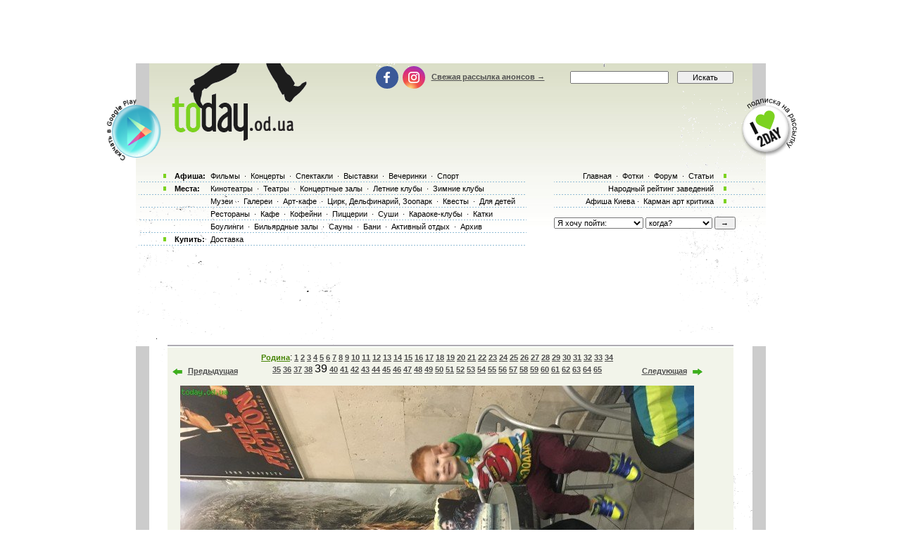

--- FILE ---
content_type: text/html; charset=utf-8
request_url: https://www.google.com/recaptcha/api2/aframe
body_size: 183
content:
<!DOCTYPE HTML><html><head><meta http-equiv="content-type" content="text/html; charset=UTF-8"></head><body><script nonce="6zteYeISu4iBWHeHuMSAIg">/** Anti-fraud and anti-abuse applications only. See google.com/recaptcha */ try{var clients={'sodar':'https://pagead2.googlesyndication.com/pagead/sodar?'};window.addEventListener("message",function(a){try{if(a.source===window.parent){var b=JSON.parse(a.data);var c=clients[b['id']];if(c){var d=document.createElement('img');d.src=c+b['params']+'&rc='+(localStorage.getItem("rc::a")?sessionStorage.getItem("rc::b"):"");window.document.body.appendChild(d);sessionStorage.setItem("rc::e",parseInt(sessionStorage.getItem("rc::e")||0)+1);localStorage.setItem("rc::h",'1769773329713');}}}catch(b){}});window.parent.postMessage("_grecaptcha_ready", "*");}catch(b){}</script></body></html>